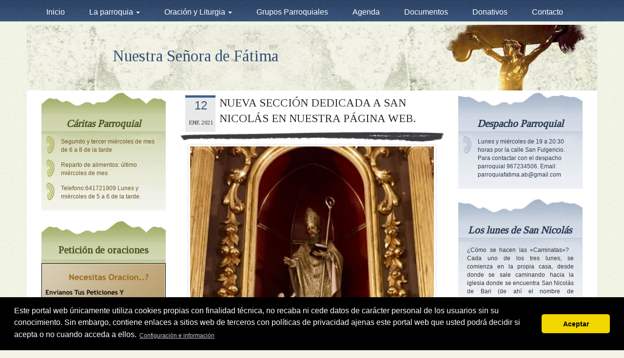

--- FILE ---
content_type: text/html
request_url: https://www.parroquiadefatima.org/nueva-seccion-dedicada-a-san-nicolas-en-nuestra-pagina-web-8858.html
body_size: 25151
content:
<!DOCTYPE html>
<html lang="es">
  <head>
    <meta charset="iso-8859-1">
    <meta http-equiv="X-UA-Compatible" content="IE=edge">
    <meta name="viewport" content="width=device-width, initial-scale=1">
	<title>NUEVA SECCIÓN DEDICADA A SAN NICOLÁS EN NUESTRA PÁGINA WEB. - Nuestra Señora de Fátima</title>
	<meta name="description" content="Noticias de la Nuestra Señora de Fátima" />

	
			<meta property="og:image" content="https://web.mintrared.com/uploads/55/noticias/big_1610566694thumbnail-image1.jpg" />
	
    <!--[if lt IE 9]>
      <script src="https://oss.maxcdn.com/html5shiv/3.7.2/html5shiv.min.js"></script>
      <script src="https://oss.maxcdn.com/respond/1.4.2/respond.min.js"></script>
    <![endif]-->

	<link rel="stylesheet" href="https://www.parroquiadefatima.org/css/jquery.fancybox.css" type="text/css" media="screen" charset="utf-8" />

    <script src="https://ajax.googleapis.com/ajax/libs/jquery/1.11.3/jquery.min.js"></script>
    <script src="https://code.jquery.com/jquery-migrate-1.2.1.js"></script>
    <link href="https://www.parroquiadefatima.org/css/bootstrap.min.css" rel="stylesheet">
    <script src="https://www.parroquiadefatima.org/js/bootstrap.min.js"></script>    

	<link rel="stylesheet" type="text/css" href="https://www.parroquiadefatima.org/templates/nuevo1/css/style_resp.css" media="screen" />
		
	<link rel="stylesheet" type="text/css" href="https://fonts.googleapis.com/css?family=Tinos">

	<link rel="stylesheet" type="text/css" href="https://www.parroquiadefatima.org/css/jquery.qtip.css" />
	<link rel="stylesheet" type="text/css" href="https://www.parroquiadefatima.org/templates/nuevo1/css/superfish.css" />
	<link rel="stylesheet" href="https://www.parroquiadefatima.org/css/prettyPhoto.css" type="text/css" media="screen" charset="utf-8" />

	<script type="text/javascript" src="https://www.parroquiadefatima.org/js/jquery.qtip.min.js"></script>
	<script type="text/javascript" src="https://www.parroquiadefatima.org/js/jquery.prettyPhoto.js"></script>
	<script type="text/javascript" src="https://www.parroquiadefatima.org/js/jquery.scrollTo.js"></script>

	<script type="text/javascript" src="https://www.parroquiadefatima.org/js/jquery.fancybox.js"></script>
	
	<link rel="stylesheet" type="text/css" href="https://www.parroquiadefatima.org/js/helpers/jquery.fancybox-thumbs.css?v=1.0.7" />
	<script type="text/javascript" src="https://www.parroquiadefatima.org/js/helpers/jquery.fancybox-thumbs.js?v=1.0.7"></script>	

	<script type="text/javascript" src="https://www.parroquiadefatima.org/templates/nuevo1/js/superfish.js"></script>

	<script type="text/javascript" src="https://www.parroquiadefatima.org/js/funciones.js"></script>

	<script type="text/javascript" src="https://www.parroquiadefatima.org/js/jquery.easing.1.3.js"></script>
	<script type="text/javascript" src="https://www.parroquiadefatima.org/js/jquery.wt-rotator.min.js"></script>
	<script type="text/javascript" src="https://www.parroquiadefatima.org/templates/nuevo1/js/preview.js"></script>
	<script type="text/javascript" src="https://www.parroquiadefatima.org/js/jquery.cycle.all.js"></script>

	<link rel="stylesheet" type="text/css" href="https://www.parroquiadefatima.org/templates/nuevo1/css/wt-rotator.css" />

	<link rel="stylesheet" type="text/css" href="https://www.parroquiadefatima.org/css/tipsy.css" />
	<script type="text/javascript" src="https://www.parroquiadefatima.org/js/jtps.js"></script>

	<script src='https://www.google.com/recaptcha/api.js'></script>
	
		
	<script type="text/javascript" language="javascript">

		$().ready(function() {

			//tpsy
				if($('.lnktit').length > 0)
				{
					$('.lnktit').tipsy({gravity:'sw'});
				}

			$('#fade').cycle();

			$('#events').cycle({
				fx:        'turnDown',
				direction: 'down',
				speed: 1200,
				timeout: 3000,
				pauseOnPagerHover: true
			});
		});

	</script>
	
		 <script>
	   function onSubmit(token) {
		 document.getElementById("formComentario").submit();
	   }
	   
	   function onSubmitContacto(token) {
		 document.getElementById("contactoForm").submit();
	   }
	   function onSubmitDonativos(token) {
		 document.getElementById("donativosForm").submit();
	   }
	 </script>

	<script type="text/javascript" src="https://maps.googleapis.com/maps/api/js?key=AIzaSyBZ1PxaClZBYnZx3nK9eDuK44MzO7BF7M4&sensor=false&language=es"></script>

	<link rel="alternate" type="application/rss+xml" title="NUEVA SECCIÓN DEDICADA A SAN NICOLÁS EN NUESTRA PÁGINA WEB. - Nuestra Señora de Fátima &raquo; Feed" href="https://www.parroquiadefatima.org/feed/" />
	
<base href="https://www.parroquiadefatima.org/" />

</head>
<body  class="parroquia-55" style="margin:0;padding:0;">


    <nav class="navbar navbar-mintra navbar-static-top">
      <div class="container">
        <div class="navbar-header">
          <button type="button" class="navbar-toggle collapsed" data-toggle="collapse" data-target="#navbar" aria-expanded="false" aria-controls="navbar">
            <span class="sr-only">Toggle navigation</span>
            <span class="icon-bar"></span>
            <span class="icon-bar"></span>
            <span class="icon-bar"></span>
          </button>
        </div>
        <div id="navbar" class="navbar-collapse collapse">
          <ul class="nav navbar-nav menuSuperior">
			<li><a href="https://www.parroquiadefatima.org/">Inicio</a></li>
        <li class="dropdown">
					<a class="dropdown-toggle" data-toggle="dropdown"  role="button" aria-haspopup="true" aria-expanded="false" href="#">La parroquia <span class="caret"></span></a>
<ul class="dropdown-menu"><li><a href="https://www.parroquiadefatima.org/historia/861/">Historia</a></li>
<li><a href="https://www.parroquiadefatima.org/donde-esta/865/">Ubicación</a></li>
<li><a href="https://www.parroquiadefatima.org/horarios/862/">Horarios de Misas</a></li>
</ul></li>
			<li class="dropdown">
				<a href="#" class="dropdown-toggle" data-toggle="dropdown" role="button" aria-haspopup="true" aria-expanded="false">Oración y Liturgia <span class="caret"></span></a>
			
				<ul class="dropdown-menu">
				
									<li><a href="https://www.parroquiadefatima.org/misa-online.html" title="Misa online">Misa online</a></li>
								
								<li><a href="https://www.parroquiadefatima.org/oraciones-y-liturgia/" title="Liturgia de las horas y Palabra de Dios hoy">Liturgia de las horas y Palabra de Dios hoy</a></li>
					<li><a href="https://www.parroquiadefatima.org/misa-en-varios-idiomas/" title="Lectura de la misa en diferentes idiomas">Lectura de la misa en diferentes idiomas</a></li>
				</ul>

			</li>
																	
										<li><a href="https://www.parroquiadefatima.org/grupos-parroquiales.html" title="Grupos Parroquiales">Grupos Parroquiales</a></li>
									
				
			
			<li><a href="https://www.parroquiadefatima.org/eventos.html" title="Agenda">Agenda</a></li>
			<li><a href="https://www.parroquiadefatima.org/documentos/" title="Documentos">Documentos</a></li>	<li><a href="https://www.ecclesiared.es/donativos/?donar=55/" target="_blank">Donativos</a></li>
			<li><a href="https://www.parroquiadefatima.org/contacto.html" title="Contactar con la parroquia">Contacto</a></li>
          </ul>
        </div>
      </div>
    </nav>

	
<div class="container">
    <div class="row">			
		<div id="subheader" class="col-md-12" style="margin:0;padding:0;">
			
			<a href="https://www.parroquiadefatima.org/">Nuestra Señora de Fátima			</a>
			
			</a>
			
						<div class="subtitle"><i></i></div>
			<img src="https://www.parroquiadefatima.org/templates/nuevo1/images/header_top.png" />

				
		</div>
	</div>


	
<div class="row">
	<div class="col-lg-12" id="todo">

<div class="col-lg-6 col-md-8 contenido col-lg-push-3 col-md-push-4" id="contenido-central">

						
				<script type="text/javascript" language="javascript">

				jQuery(document).ready(function() {
					jQuery(".fancybox-thumb").fancybox({
						prevEffect	: 'none',
						nextEffect	: 'none',
						helpers	: {
							title	: {
								type: 'inside'
							},
							thumbs	: {
								width	: 50,
								height	: 50
							}
						}
					});
				});

				</script>

	<div class="row">
		<div class="col-lg-12">

			<div class="noticia">

					<div class="titular-noticia row">
						<div class="col-lg-2">
							<div class="fecha">12<span>ENE 2021</span></div>
						</div>
						<div class="col-lg-10" style="padding:0;">							
							<span style="margin:0;">NUEVA SECCIÓN DEDICADA A SAN NICOLÁS EN NUESTRA PÁGINA WEB.</span>
						</div>
					</div>
					<!-- #titular noticia -->
					<div class="bajonoticia"></div>

				<div class="text-noticia">
											<div class="photo-article">
							<img class="thumbnail" src="https://web.mintrared.com/uploads/55/noticias/big_1610566694thumbnail-image1.jpg" /></a>						</div>
							
					<hr />
					<ul class="redes">
						<li><a href="https://www.facebook.com/sharer/sharer.php?u=https://www.parroquiadefatima.org//nueva-seccion-dedicada-a-san-nicolas-en-nuestra-pagina-web-8858.html" class="facebook"></a></li>
						<li><a href="https://twitter.com/intent/tweet?text=NUEVA SECCIÓN DEDICADA A SAN NICOLÁS EN NUESTRA PÁGINA WEB. - https://www.parroquiadefatima.org//nueva-seccion-dedicada-a-san-nicolas-en-nuestra-pagina-web-8858.html" class="twitter"></a></li>
						<li><a href="https://plus.google.com/share?url=https://www.parroquiadefatima.org//nueva-seccion-dedicada-a-san-nicolas-en-nuestra-pagina-web-8858.html" class="gplus"></a></li>
						<li><a href="https://www.linkedin.com/shareArticle?mini=true&url=https://www.parroquiadefatima.org//nueva-seccion-dedicada-a-san-nicolas-en-nuestra-pagina-web-8858.html&title=NUEVA SECCIÓN DEDICADA A SAN NICOLÁS EN NUESTRA PÁGINA WEB.&summary=&source=" class="linkedin"></a></li>
					</ul>
					<div style="clear:both;"></div>
					<hr />

					<p>
	Ya contamos con una nueva secci&oacute;n dedicada al santo m&aacute;s milagroso y m&aacute;s venerado en el mundo entero, San Nicol&aacute;s. <strong>En nuestra parroquia adem&aacute;s de contar con una imagen preciosa del Santo, obra de Jos&eacute; D&iacute;es L&oacute;pez, contamos tambi&eacute;n con una reliquia &quot;ex ossibus&quot; de San Nicol&aacute;s, la cual es venerada todos los lunes.</strong></p>
<p>
	Podreis encontrar c&oacute;mo hacer las caminatas de los lunes de San Nicol&aacute;s y oraciones dirigidas al Santo. Son muchos los favores ya concedidos a personas que han venido a hacer los lunes y nos pod&eacute;is enviar los milagros y favores concedidos que ser&aacute;n recogidos en el libro del Santo para mayor gloria de Dios.</p>
<p>
	Os espera San Nicol&aacute;s cada lunes.</p>
<p>
	<strong>&iexcl;NADA HAY SAN NICOL&Aacute;S QUE TE PIDIESE Y NO ME CONCEDIESES! SAN NICOL&Aacute;S, RUEGA POR NOSOTROS.</strong></p>
				</div>

				<a href="https://web.mintrared.com/uploads/55/noticias/big_1610566694s55-1.jpg" class="fancybox-thumb" rel="fancybox-thumb"><img src="https://web.mintrared.com/uploads/55/noticias/mid_1610566694s55-1.jpg" /></a><a href="https://web.mintrared.com/uploads/55/noticias/big_1610566694estampa-arreglada-1.jpg" class="fancybox-thumb" rel="fancybox-thumb"><img src="https://web.mintrared.com/uploads/55/noticias/mid_1610566694estampa-arreglada-1.jpg" /></a><a href="https://web.mintrared.com/uploads/55/noticias/big_1610566851hoy-es-dia-san-nicolas-de-bari.jpg" class="fancybox-thumb" rel="fancybox-thumb"><img src="https://web.mintrared.com/uploads/55/noticias/mid_1610566851hoy-es-dia-san-nicolas-de-bari.jpg" /></a>
				
				<h2>Escribir un comentario</h2>

				

				<form method="post" action="dev_comentarios.php" name="formComentario" id="formComentario">

					<div style="clear:both;"></div>
					<div class="entry contacto">
			
						<label class="labelcomentario">Nombre <span>*</span>:</label>
						<p><input type="text" class="input inputcomentario form-control" name="nombre" id="nombre" value="" /></p>

						<div style="clear:both;"></div>
						<label class="labelcomentario">Comentario <span>*</span>:</label>
						<p><textarea name="comentario" class="form-control" id="comentario"></textarea></p><p style="margin:4px;padding:4px;text-align:justify;">No se aceptan los comentarios ajenos al tema, sin sentido, repetidos o que contengan publicidad o spam. Tampoco comentarios insultantes, blasfemos o que inciten a la violencia, discriminación o a cualesquiera otros actos contrarios a la legislación española, así como aquéllos que contengan ataques o insultos a los otros comentaristas. </p>
				<input type="hidden" name="idparroquia" id="idparroquia" value="55" />
						<input type="hidden" name="idnoticia" id="idnoticia" value="8858" />
						<p><button class="g-recaptcha btn btn-success" 
        data-sitekey="6LdTR0AaAAAAAFVKKTkh-f2fKYGR2r8_kS6eaRX6" 
        data-callback="onSubmit" style="margin-top:10px;"
        data-action='submit'>Enviar comentario</button>
		

					</div>

					<a id="comentarios"></a>		

			</form>
		</div>
	</div>
			</div>

				
		

			</div><!--#contenido central-->
<div class="col-lg-3 col-sm-6 col-md-4 col-lg-pull-6 col-md-pull-8 col-xsl-6 sidebar left">

<div class="bloque">
					<div class="titulo boxtitle3"><i>Cáritas Parroquial</i></div>
					
					<div class="content-bloque bloqueshome">
						<p>
	Segundo y tercer mi&eacute;rcoles de mes de 6 a 8 de la tarde</p>
<p>
	Reparto de alimentos: &uacute;ltimo mi&eacute;rcoles de mes</p>
<p>
	Telefono:641721909 Lunes y mi&eacute;rcoles de 5 a 6 de la tarde.</p>

					</div>

				</div><div class="bloque">
					<h2 class="titulo boxtitle">Petici&oacute;n de oraciones</h2>
					<p><a href="https://www.parroquiadefatima.org/oraciones.html" title="PeticiÃ³n de oraciones"><img style="width:100%;margin-top:5px;padding:1px;border:solid 1px #000;" src="https://www.parroquiadefatima.org/images/oracion.jpg" /></a></p>	
				</div>


	<div class="bloque">
					<div class="icono revista_parroquial"><i>Revista Parroquial</i></div>
					
					<div class="content-bloque"><li><b>No existen números</b></li>
</div>
				</div><div class="bloque">
					<div class="icono misa_tv"><i>Escucha Radio María</i></div>
					
					<div class="content-bloque"><div align="center">
								<a href="http://www.radiomaria.es/directo" target="_blank" title="Radio María">
									<img class="popular" src="https://www.parroquiadefatima.org/images/popular-tv.jpg" alt="Escuchar Misa en Radio María" />
								</a>
							</div>
</div>
				</div><div class="bloque">
					<div class="icono calendario_eventos"><i>Agenda</i></div>
					
					<div class="content-bloque"><table class="calendar" cellspacing="0" cellpadding="0" align="center">
<caption class="calendar-month">Enero&nbsp;2026</caption>
<tr><th abbr="Lunes">Lu</th><th abbr="Martes">Ma</th><th abbr="">Mi</th><th abbr="Jueves">Ju</th><th abbr="Viernes">Vi</th><th abbr="Sabado">Sa</th><th abbr="Domingo">Do</th></tr>
<tr><td colspan="3">&nbsp;</td><td class="">1</td><td class="">2</td><td class="">3</td><td class="">4</td></tr>
<tr><td class="">5</td><td class="">6</td><td class="">7</td><td class="">8</td><td class="">9</td><td class="">10</td><td class="">11</td></tr>
<tr><td class="">12</td><td class="">13</td><td class="">14</td><td class="">15</td><td class="">16</td><td class="">17</td><td class="">18</td></tr>
<tr><td class="">19</td><td class="">20</td><td class="">21</td><td class="">22</td><td class="">23</td><td class="">24</td><td class="">25</td></tr>
<tr><td class="">26</td><td class="hoyy">27</td><td class="">28</td><td class="">29</td><td class="">30</td><td class="">31</td><td colspan="1">&nbsp;</td></tr>
</table>
<script type="text/javascript" language="javascript">
		$(document).ready(function()
		{
			// Match all <A/> links with a title tag and use it as the content (default).
			$('.event').qtip({position: {at:'bottom left', my: 'top left'}});
		});
	</script><div style="text-align:center;" class="vereventos">
								<a href="https://www.parroquiadefatima.org/eventos.html" title="Ver todos los eventos">Ver el resto del calendario</a>
							</div>
</div>
				</div><div class="bloque">
					<div class="icono ultimas_noticias"><i>Últimas Noticias</i></div>
					
					<div class="content-bloque"><ul class="listado">
<li class="cat-item"><a href="https://www.parroquiadefatima.org/horario-misas-de-julio-y-agosto-19135.html" title="Horario Misas de julio y agosto ">Horario Misas de julio y agosto </a></li>
<li class="cat-item"><a href="https://www.parroquiadefatima.org/75-aniversario-de-la-parroquia-23267.html" title="75º ANIVERSARIO DE LA PARROQUIA">75º ANIVERSARIO DE LA PARROQUIA</a></li>
<li class="cat-item"><a href="https://www.parroquiadefatima.org/dias-de-inscripcion-22271.html" title="Dias de inscripción ">Dias de inscripción </a></li>
<li class="cat-item"><a href="https://www.parroquiadefatima.org/horario-catequesis-2025-2026-22270.html" title="Horario Catequesis 2025/2026">Horario Catequesis 2025/2026</a></li>
<li class="cat-item"><a href="https://www.parroquiadefatima.org/fiestas-de-ntra-sra-de-fatima-21837.html" title="Fiestas de Ntra. Sra. de Fátima">Fiestas de Ntra. Sra. de Fátima</a></li>
</ul>
</div>
				</div><div class="bloque">
					<div class="icono ultimos_documentos"><i>Documentos</i></div>
					
					<div class="content-bloque"><ul class="listado">
<li class="documents"><a href="https://www.parroquiadefatima.org/descarga.php?file=2024_2025_Calendario_Liturgico.pdf" title="Descargar documento" target="_blank">Calendario Litúrgico - Pastoral 2024 / 2025</a></li>
<li class="documents"><a href="http://www.vatican.va/archive/ESL0020/_INDEX.HTM" title="Descargar documento" target="_blank">Código de Derecho Canónico</a></li>
<li class="documents"><a href="http://www.vatican.va/archive/catechism_sp/index_sp.html" title="Descargar documento" target="_blank">Catecismo de la Iglesia</a></li>
<li class="documents"><a href="https://conferenciaepiscopal.es/biblia/" title="Descargar documento" target="_blank">Santa Biblia</a></li>
<li><a href="https://www.parroquiadefatima.org/documentos/" style="text-align:center;" title="Ver todos los documentos"><b>Ver todos los documentos</b></a></li>
</ul>
</div>
				</div><div class="bloque">
					<div class="icono enlaces_amigos"><i>Enlaces Amigos</i></div>
					
					<div class="content-bloque"><ul class="listado">
<li><a href="https://www.youtube.com/channel/UCgYERrzrRBnQBxQusHVlB-w" target="_blank" title="YouTube ParroquiaFatimaAB">YouTube ParroquiaFatimaAB</a></li>
<li><a href="https://es-la.facebook.com/rosario.pozuelo.94" target="_blank" title="Rosario Pozuelo">Rosario Pozuelo</a></li>
<li><a href="https://conferenciaepiscopal.es/" target="_blank" title="Conferencia Episcopal Española">Conferencia Episcopal Española</a></li>
<li><a href="https://diocesisalbacete.org" target="_blank" title="Diócesis de Albacete">Diócesis de Albacete</a></li>
<li><a href="http://www.vatican.va/content/vatican/es.html" target="_blank" title="Vaticano">Vaticano</a></li>
<li><a href="https://es-es.facebook.com/CofradiaMayorDolorAlbacete" target="_blank" title="Cofradía Ntra. Sra. del Mayor Dolor">Cofradía Ntra. Sra. del Mayor Dolor</a></li>
<li><a href="https://www.facebook.com/mariamagdalenayvirgendelapaz/" target="_blank" title="Cofradía Santa María Magdalena">Cofradía Santa María Magdalena</a></li>
<li><a href="https://es-es.facebook.com/oracionab/" target="_blank" title="Cofradía La Oración en el Huerto">Cofradía La Oración en el Huerto</a></li>
<li><a href="https://www.caritas.es/albacete/" target="_blank" title="Cáritas">Cáritas</a></li>
<li><a href="https://www.facebook.com/fatima.albacetealbacete" target="_blank" title="Facebook Parroquia de Ntra. Sra. de Fátima">Facebook Parroquia de Ntra. Sra. de Fátima</a></li>
<li><a href="https://www.facebook.com/parroquia.bartolomepozuelo" target="_blank" title="Facebook Parroquia de San Bartolomé de  Pozuelo (Albacete)">Facebook Parroquia de San Bartolomé de  Pozuelo (Albacete)</a></li>
</ul>
</div>
				</div>
</div>
<!-- #sidebar left --><div class="col-lg-3 col-sm-6 col-md-4 col-xsl-6 col-pull-fix sidebar right">



<div class="bloque">
					<div class="titulo boxtitle2"><i>Despacho Parroquial</i></div>
					
					<div class="content-bloque bloqueshome">
						<p>
	Lunes y mi&eacute;rcoles de 19 a 20:30 horas por la calle San Fulgencio. Para contactar con el despacho parroquial 967234506. Email: parroquiafatima.ab@gmail.com</p>
	
					</div>

				</div>

	

	<div class="bloque">
					<div class="icono lunes_san_nicolas"><i>Los lunes de San Nicolás</i></div>
					
					<div class="content-bloque"><p style="text-align:justify;padding:8px;">
	&iquest;C&oacute;mo se hacen las &laquo;Caminatas&raquo;?

	&nbsp;

	Cada uno de los tres lunes, se comienza en la propia casa, desde donde se sale caminando hacia la iglesia donde se encuentra San Nicol&aacute;s de Bari (de ah&iacute; el nombre de &laquo;caminatas&raquo;). Para quienes viene..</p>
		<div style="clear:both;"></div><p class="links linksgal"><a href="https://www.parroquiadefatima.org/lunes-de-san-nicolas-y-caminatas-de-san-nicolas/1208/" class="more moregal">Seguir leyendo</a></p><div style="clear:both;"></div></div>
				</div><div class="bloque">
					<div class="icono proximos_eventos"><i>Próximos Eventos</i></div>
					
					<div class="content-bloque"><p>No existen próximos eventos</p>
</div>
				</div><div class="bloque">
					<div class="icono galeria"><i>Galería</i></div>
					
					<div class="content-bloque"><div id="fade" style="text-align:center;margin:0 auto 0 auto;min-height:220px;">
<div class="fotoGaleria" style="width:100%;">
				<a href="https://www.parroquiadefatima.org/galeria-parroquia_899.html">
					<img src="https://web.mintrared.com//uploads/55/thb_p1eu451adl1gp61mt313op17bajfb5.jpg" style="width:95%;" class="thumbnail" align="center" />
				</a>
			</div><div class="fotoGaleria" style="width:100%;">
				<a href="https://www.parroquiadefatima.org/galeria-parroquia_899.html">
					<img src="https://web.mintrared.com//uploads/55/thb_p1eu452460dmdivd2bm1t02b1u8.jpg" style="width:95%;" class="thumbnail" align="center" />
				</a>
			</div><div class="fotoGaleria" style="width:100%;">
				<a href="https://www.parroquiadefatima.org/galeria-parroquia_899.html">
					<img src="https://web.mintrared.com//uploads/55/thb_p1espoc8e5102c1klglhf1m9lm94.JPG" style="width:95%;" class="thumbnail" align="center" />
				</a>
			</div><div class="fotoGaleria" style="width:100%;">
				<a href="https://www.parroquiadefatima.org/galeria-parroquia_899.html">
					<img src="https://web.mintrared.com//uploads/55/thb_p1eu451rqj107vumstohe9u134v7.jpg" style="width:95%;" class="thumbnail" align="center" />
				</a>
			</div><div class="fotoGaleria" style="width:100%;">
				<a href="https://www.parroquiadefatima.org/galeria-parroquia_899.html">
					<img src="https://web.mintrared.com//uploads/55/thb_p1eu44598u72k1s2l1r6a1s79qn99.jpg" style="width:95%;" class="thumbnail" align="center" />
				</a>
			</div></div>
<div style="border-bottom: 1px #fff dashed;margin-top:5px;"></div>
				<p class="links linksgal" style="margin-bottom:0;"><a href="https://www.parroquiadefatima.org/galeria-fotografica.html" class="more moregal">Ver galer&iacute;as</a></p>
				<div style="clear:both;"></div></div>
				</div>	

</div>
<!-- #sidebar right -->		

	<div class="clearfix"></div>

	</div>
	<!-- Row -->
		
	<div class="clearfix"></div>

		<div id="footer">
			<span>Nuestra Señora de Fátima</span>

      
			<div id="linksbajo">
				<p>Página web desarrollada con el sistema de <a href="http://www.ecclesiared.es/" title="Gestión parroquial online" target="_blank">Ecclesiared</a></p>
				<p><a href="https://www.parroquiadefatima.org/aviso-legal.html" title="Aviso legal">Aviso legal</a> | <a href="https://www.parroquiadefatima.org/politica-privacidad.html" title="Política de privacidad">Política de privacidad</a>
        | <a href="https://www.parroquiadefatima.org/cookies.html" title="Política de cookies">Política de cookies</a></p>
			</div>
			
		</div>

		

		<div class="clearfix"></div>

		</div><!-- #todo-->
	</div><!-- #todo-->

</div><!--.container-->

<link rel="stylesheet" type="text/css" href="https://cdn.jsdelivr.net/npm/cookieconsent@3/build/cookieconsent.min.css" />
<script src="https://cdn.jsdelivr.net/npm/cookieconsent@3/build/cookieconsent.min.js" data-cfasync="false"></script>
<script>
window.cookieconsent.initialise({
  "palette": {
    "popup": {
      "background": "#000"
    },
    "button": {
      "background": "#f1d600"
    }
  },
  "theme": "classic",
  "content": {
    "message": "Este portal web únicamente utiliza cookies propias con finalidad técnica, no recaba ni cede datos de carácter personal de los usuarios sin su conocimiento. Sin embargo, contiene enlaces a sitios web de terceros con políticas de privacidad ajenas este portal web que usted podrá decidir si acepta o no cuando acceda a ellos.",
    "dismiss": "Aceptar",
    "link": "Configuración e información",
    "href": "https://www.parroquiadefatima.org//politica-privacidad.html"
  }
});
</script>

</body>
</html>

--- FILE ---
content_type: text/css
request_url: https://www.parroquiadefatima.org/templates/nuevo1/css/superfish.css
body_size: 4116
content:

/*** ESSENTIAL STYLES ***/
.sf-menu, .sf-menu * {
	margin:			0;
	padding:		0;
	list-style:		none;
}
.sf-menu {
	line-height:	1.0;
}
.sf-menu ul {
	position:		absolute;
	top:			-999em;
	width:			10em; /* left offset of submenus need to match (see below) */
}
.sf-menu ul li {
	width:			100%;
}
.sf-menu li:hover {
	visibility:		inherit; /* fixes IE7 'sticky bug' */
}
.sf-menu li {
	float:			left;
	position:		relative;
}
.sf-menu a {
	display:		block;
	position:		relative;
}
.sf-menu li:hover ul,
.sf-menu li.sfHover ul {
	left:			0;
	top:			2.5em; /* match top ul list item height */
	z-index:		99;
}
ul.sf-menu li:hover li ul,
ul.sf-menu li.sfHover li ul {
	top:			-999em;
}
ul.sf-menu li li:hover ul,
ul.sf-menu li li.sfHover ul {
	left:			10em; /* match ul width */
	top:			0;
}
ul.sf-menu li li:hover li ul,
ul.sf-menu li li.sfHover li ul {
	top:			-999em;
}
ul.sf-menu li li li:hover ul,
ul.sf-menu li li li.sfHover ul {
	left:			10em; /* match ul width */
	top:			0;
}

/*** arrows **/
.sf-menu a.sf-with-ul {
	padding-right: 	2.25em;
	min-width:		1px; /* trigger IE7 hasLayout so spans position accurately */
}
.sf-sub-indicator {
	position:		absolute;
	display:		block;
	right:			.75em;
	top:			1.05em; /* IE6 only */
	width:			10px;
	height:			10px;
	text-indent: 	-999em;
	overflow:		hidden;
	background:		url('../images/arrows-ffffff.png') no-repeat -10px -100px; /* 8-bit indexed alpha png. IE6 gets solid image only */
}
a > .sf-sub-indicator {  /* give all except IE6 the correct values */
	top:			.8em;
	background-position: 0 -100px; /* use translucent arrow for modern browsers*/
}
/* apply hovers to modern browsers */
a:focus > .sf-sub-indicator,
a:hover > .sf-sub-indicator,
a:active > .sf-sub-indicator,
li:hover > a > .sf-sub-indicator,
li.sfHover > a > .sf-sub-indicator {
	background-position: -10px -100px; /* arrow hovers for modern browsers*/
}

/* point right for anchors in subs */
.sf-menu ul .sf-sub-indicator { background-position:  -10px 0; }
.sf-menu ul a > .sf-sub-indicator { background-position:  0 0; }
/* apply hovers to modern browsers */
.sf-menu ul a:focus > .sf-sub-indicator,
.sf-menu ul a:hover > .sf-sub-indicator,
.sf-menu ul a:active > .sf-sub-indicator,
.sf-menu ul li:hover > a > .sf-sub-indicator,
.sf-menu ul li.sfHover > a > .sf-sub-indicator {
	background-position: -10px 0; /* arrow hovers for modern browsers*/
}

/*** shadows for all but IE6 ***/
.sf-shadow ul {
	background:	url('../images/shadow.png') no-repeat bottom right;
	padding: 0 8px 9px 0;
	-moz-border-radius-bottomleft: 17px;
	-moz-border-radius-topright: 17px;
	-webkit-border-top-right-radius: 17px;
	-webkit-border-bottom-left-radius: 17px;
}
.sf-shadow ul.sf-shadow-off {
	background: transparent;
}






/*** DEMO SKIN ***/

.sf-menu a, .sf-menu a:visited  { /* visited pseudo selector so IE6 applies text colour*/
	color:#f8e4c0;
}
.sf-menu li {
	background:none;
	margin-right:10px;
}
.sf-menu li li {
	background:none;
	margin:0 0 1px 0;
}
	.sf-menu li li a {
		font-size:12px;
		color:#f8e4c0;
		border-radius:5px;
		-moz-border-radius:5px;
		-webkit-border-radius:5px;
		background:#6D839D;
		background:rgba(109, 131, 157, .77);
		color:#f8e4c0;
		}

.sf-menu li li li {
	background:none;
}
.sf-menu li:hover, .sf-menu li.sfHover,
.sf-menu a:focus, .sf-menu a:hover, .sf-menu a:active {
	outline:		0;
}
.sf-menu li.sfHover a, .sf-menu li:hover a, .sf-menu li.current-menu-item a {
	color:#fff;
	}

.sf-menu li.sfHover li a, .sf-menu li li:hover a {
	border:none;
	background:#6D839D;
	background:rgba(109, 131, 157, .77);
	color:#f8e4c0;
	}
	.sf-menu li.sfHover li a:hover {
		color:#fff;
		}

.sf-menu ul li{width:200px;display:block;clear:both;height:30px;}

#top-menu .sf-menu ul{margin-top:13px;}
#top-menu .sf-menu ul li{margin-bottom:8px;margin-top:8px;}

#top-menu .sf-menu ul li a{height:30px;margin-bottom:10px;position:relative;left:-5px;}
#top-menu .sf-menu ul li a:hover{background:#ACBBCD;}

#top-menu .sf-menu .submenu .extraa a{margin:0;margin-bottom:10px;position:relative;left:80px;top:-20px;}

#top-menu, #top-menu .sf-menu, #top-menu .sf-menu ul{z-index:100000;}

--- FILE ---
content_type: application/javascript
request_url: https://www.parroquiadefatima.org/templates/nuevo1/js/preview.js
body_size: 5134
content:
$(document).ready(	
	function() {
		var $panel = $(".panel");
		var $container = $panel.find(".container");
		var $infoSec = $panel.find(".info-section");
		
		$container.wtRotator({
			width:500,
			height:334,
			thumb_width:58,
			thumb_height:44,
			button_width:24,
			button_height:24,
			button_margin:5,
			auto_start:true,
			delay:11000,
			transition:"random",
			transition_speed:800,
			block_size:75,
			vert_size:55,
			horz_size:50,
			cpanel_align:"BR",
			timer_align:"top",
			display_thumbs:true,
			display_dbuttons:false,
			display_playbutton:false,
			display_thumbimg:true,			
			display_side_buttons:false,
			tooltip_type:"image",
			display_numbers:true,
			display_timer:true,
			mouseover_select:false,
			mouseover_pause:false,
			cpanel_mouseover:false,
			text_mouseover:false,
			text_effect:"fade",
			text_sync:true,
			shuffle:true,
			block_delay:25,
			vstripe_delay:73,
			hstripe_delay:183
		});
		
		var $submitButton = $("#submit-btn");
		var $resetButton =  $("#reset-btn");
		var $trans = 		$("#transitions");
		var $easings =		$("#easing");
		var $textEffects = 	$("#texteffects");
		var $cpAlign = 		$("#cpalignments");
		var $cpPos = 		$("input[name='cp-pos']");
		var $cpanelCB = 	$("#cpanel-cb");
		var $ttType = 		$("#tt-type");
		var $thumbCB = 		$("#thumbs-cb");
		var $dBtnsCB = 		$("#dbuttons-cb");
		var $playBtnCB = 	$("#playbutton-cb");
		var $timerCB = 		$("#timer-cb");
		var $thumbImgCB =	$("#img-cb");
		var $sideBtnsCB =	$("#sidebtns-cb");		
		var $pauseCB = 		$("#pause-cb");
		var $textCB = 		$("#text-cb");
		
		var $mouseCpLabel = $("label#mouse-cp-label");
		var $thumbImgLabel = $("label#thumb-img-label");
		var $insideLabel = $("label#inside-label");
		var $outsideLabel = $("label#outside-label");
		
		$submitButton.click(function() {
			$container.undoChanges()
					  	.setTransition($trans.val())
						.setEasing($easings.val())
						.setTextEffect($textEffects.val())
						.setCpanelAlign($cpAlign.val())
						.setCpanelPos($cpPos.filter(":checked").val())
						.setTooltipType($ttType.val())
						.setThumbs($thumbCB.prop("checked"))
						.setDButtons($dBtnsCB.prop("checked"))
						.setPlayButton($playBtnCB.prop("checked"))
						.setTimerBar($timerCB.prop("checked"))
						.setThumbImg($thumbImgCB.prop("checked"))
						.setSideButtons($sideBtnsCB.prop("checked"))						
						.setMouseoverText($textCB.prop("checked"))
						.setMouseoverPause($pauseCB.prop("checked"))
						.setMouseoverCPanel($cpanelCB.prop("checked"))
						.updateChanges();
			
			var $rotatorDiv = $container.find(">div");
			$panel.width($rotatorDiv.outerWidth()).css("margin-left", -Math.round($panel.outerWidth()/2));
			$infoSec.width($rotatorDiv.width());
		});
		
		$resetButton.click(function() {
			init();
			$submitButton.trigger("click");
		});
		
		$trans.change(
			function() {		
				$easings.attr("disabled", $(this).val() == "none"); 
			}
		);
		
		$cpPos.change(
			function() {
				var disable = $(this).filter(":checked").val() == "outside";
				$cpanelCB.attr("disabled", disable);
				$mouseCpLabel.toggleClass("disable", disable);
			}
		);
		
		$thumbCB.change(
			function() {
				var disable = !$(this).prop("checked");
				$ttType.attr("disabled", disable); 
				$thumbImgCB.attr("disabled", disable);
				$thumbImgLabel.toggleClass("disable", disable);
				checkCPanel();	
			}
		);
		
		$dBtnsCB.change(
			function() { 
				if ($(this).prop("checked")) {
					$sideBtnsCB.prop("checked", "");
				}
				checkCPanel(); 
			}
		);
		
		$sideBtnsCB.change(
			function() { 
				if ($(this).prop("checked")) {
					$dBtnsCB.prop("checked", "");
				}
				checkCPanel();
			}
		);
		
		$playBtnCB.change(function() { checkCPanel(); });			
		
		var init = function() {
			$trans.val("random");
			$easings.val("").attr("disabled", false);
			$textEffects.val("fade");
			$cpAlign.val("BR").attr("disabled", false);
			$cpPos.attr("disabled", false);
			$("input#pos-inside").prop("checked", true);
			$ttType.val("image").attr("disabled", false); 
			$thumbCB.prop("checked", "checked");
			$dBtnsCB.prop("checked", "checked");
			$playBtnCB.prop("checked", "checked");
			$timerCB.prop("checked", "checked");
			$thumbImgCB.prop("checked", "").attr("disabled", false);
			$sideBtnsCB.prop("checked", "");
			$pauseCB.prop("checked", "");
			$textCB.prop("checked", "");
			$cpanelCB.prop("checked", "").attr("disabled", false);
			
			$mouseCpLabel.removeClass("disable");
			$thumbImgLabel.removeClass("disable");
			$insideLabel.removeClass("disable");
			$outsideLabel.removeClass("disable");
		}
		
		var checkCPanel = function() {
			var disable = !($thumbCB.prop("checked") || $dBtnsCB.prop("checked") || $playBtnCB.prop("checked"));
			var disable2 = (disable || $cpPos.filter(":checked").val() == "outside") && !$sideBtnsCB.prop("checked");
			$cpanelCB.attr("disabled", disable2);
			$cpPos.attr("disabled", disable);
			$cpAlign.attr("disabled", disable);
			
			$mouseCpLabel.toggleClass("disable", disable2);
			$insideLabel.toggleClass("disable", disable);
			$outsideLabel.toggleClass("disable", disable);
		}	
		
		init();
	}
);

--- FILE ---
content_type: application/javascript
request_url: https://www.parroquiadefatima.org/js/funciones.js
body_size: 1590
content:
function compruebaContacto()
{

	var nombre = document.getElementById('nombre');
	var email = document.getElementById('email');
	var mensaje = document.getElementById('mensaje');

	if(nombre.value == "" || email.value == "" || mensaje.value == "")
	{
		alert('Los campos con asterisco son obligatorios.');
	}
	else document.contactoForm.submit();

}

function compruebaOracion()
{

	var mensaje = document.getElementById('mensaje');

	if(mensaje.value == "")
	{
		alert('Los campos con asterisco son obligatorios.');
		mensaje.focus();
	}
	else document.contactoForm.submit();

}

function compruebaComentario()
{

	var nombre = document.getElementById('nombre');
	var mensaje = document.getElementById('mensaje');

	if(nombre.value == "" || mensaje.value == "")
	{
		alert('Los campos con asterisco son obligatorios.');
	}
	else document.formComentario.submit();

}

function compruebaDonativo()
{
	var nombre = document.getElementById('nombre');
	var email = document.getElementById('email');
	var telefono = document.getElementById('telefono');
	var cuenta = document.getElementById('cuenta_bancaria');
	var donativo = document.getElementById('donativo');

	if(nombre.value == "" || email.value == "" || telefono.value == "" || cuenta.value == "" || donativo.value == "")
	{
		alert('Los campos con asterisco son obligatorios.');
	}
	else document.donativosForm.submit();

}

$().ready(function() {

	$(".redes a").click(function(event)
	{
		event.preventDefault();
		var link = $(this).attr('href');

		window.open(link,"Redes sociales","width=700,height=500,scrollbars=YES");

	})

});